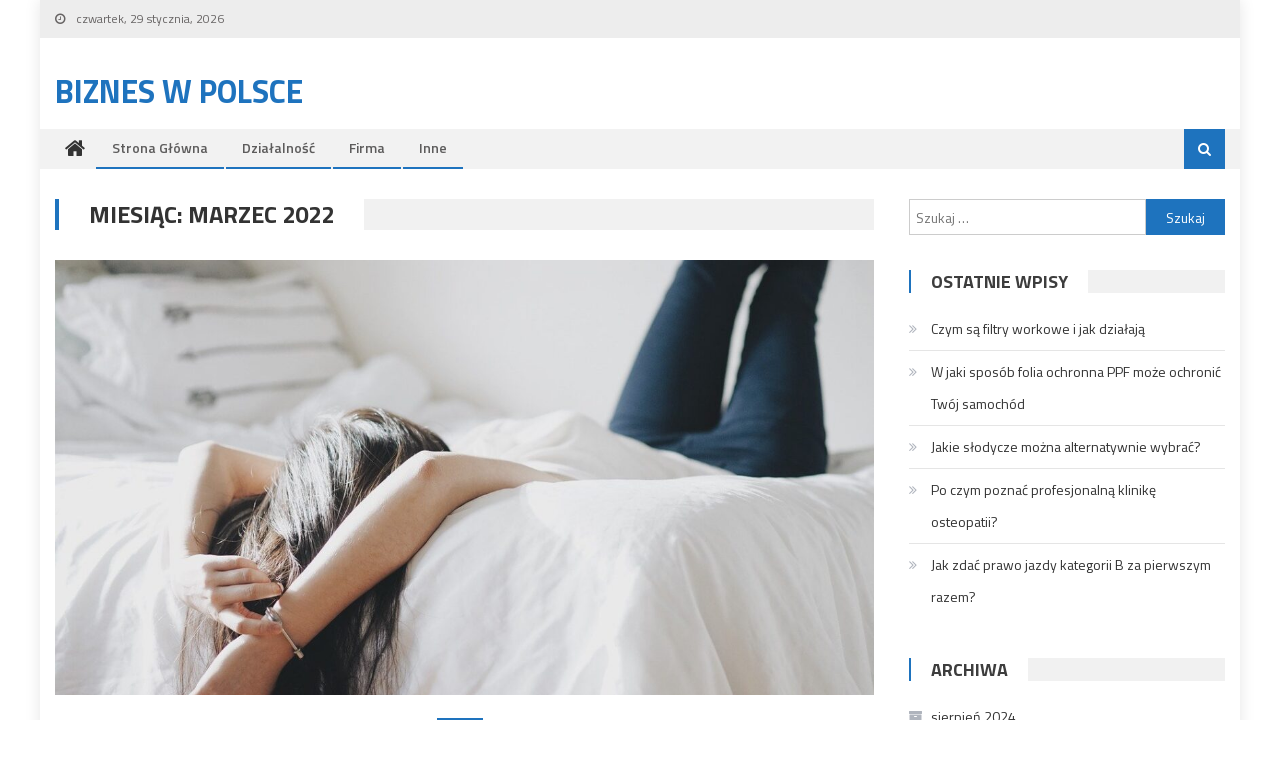

--- FILE ---
content_type: text/html; charset=UTF-8
request_url: https://www.energa-gedania.pl/2022/03/
body_size: 31242
content:
<!DOCTYPE html>
<html lang="pl-PL">
<head>
<meta charset="UTF-8">
<meta name="viewport" content="width=device-width, initial-scale=1">
<link rel="profile" href="http://gmpg.org/xfn/11">
<link rel="pingback" href="https://www.energa-gedania.pl/xmlrpc.php">

<meta name='robots' content='noindex, follow' />

	<!-- This site is optimized with the Yoast SEO plugin v24.5 - https://yoast.com/wordpress/plugins/seo/ -->
	<title>marzec 2022 - Biznes w Polsce</title>
	<meta property="og:locale" content="pl_PL" />
	<meta property="og:type" content="website" />
	<meta property="og:title" content="marzec 2022 - Biznes w Polsce" />
	<meta property="og:url" content="https://www.energa-gedania.pl/2022/03/" />
	<meta property="og:site_name" content="Biznes w Polsce" />
	<meta name="twitter:card" content="summary_large_image" />
	<script type="application/ld+json" class="yoast-schema-graph">{"@context":"https://schema.org","@graph":[{"@type":"CollectionPage","@id":"https://www.energa-gedania.pl/2022/03/","url":"https://www.energa-gedania.pl/2022/03/","name":"marzec 2022 - Biznes w Polsce","isPartOf":{"@id":"https://www.energa-gedania.pl/#website"},"primaryImageOfPage":{"@id":"https://www.energa-gedania.pl/2022/03/#primaryimage"},"image":{"@id":"https://www.energa-gedania.pl/2022/03/#primaryimage"},"thumbnailUrl":"https://www.energa-gedania.pl/wp-content/uploads/2022/03/girl-1245773_1280.jpg","breadcrumb":{"@id":"https://www.energa-gedania.pl/2022/03/#breadcrumb"},"inLanguage":"pl-PL"},{"@type":"ImageObject","inLanguage":"pl-PL","@id":"https://www.energa-gedania.pl/2022/03/#primaryimage","url":"https://www.energa-gedania.pl/wp-content/uploads/2022/03/girl-1245773_1280.jpg","contentUrl":"https://www.energa-gedania.pl/wp-content/uploads/2022/03/girl-1245773_1280.jpg","width":1280,"height":853},{"@type":"BreadcrumbList","@id":"https://www.energa-gedania.pl/2022/03/#breadcrumb","itemListElement":[{"@type":"ListItem","position":1,"name":"Strona główna","item":"https://www.energa-gedania.pl/"},{"@type":"ListItem","position":2,"name":"Archiwum dla marzec 2022"}]},{"@type":"WebSite","@id":"https://www.energa-gedania.pl/#website","url":"https://www.energa-gedania.pl/","name":"Biznes w Polsce","description":"","potentialAction":[{"@type":"SearchAction","target":{"@type":"EntryPoint","urlTemplate":"https://www.energa-gedania.pl/?s={search_term_string}"},"query-input":{"@type":"PropertyValueSpecification","valueRequired":true,"valueName":"search_term_string"}}],"inLanguage":"pl-PL"}]}</script>
	<!-- / Yoast SEO plugin. -->


<link rel='dns-prefetch' href='//fonts.googleapis.com' />
<link rel="alternate" type="application/rss+xml" title="Biznes w Polsce &raquo; Kanał z wpisami" href="https://www.energa-gedania.pl/feed/" />
<script type="text/javascript">
/* <![CDATA[ */
window._wpemojiSettings = {"baseUrl":"https:\/\/s.w.org\/images\/core\/emoji\/15.0.3\/72x72\/","ext":".png","svgUrl":"https:\/\/s.w.org\/images\/core\/emoji\/15.0.3\/svg\/","svgExt":".svg","source":{"concatemoji":"https:\/\/www.energa-gedania.pl\/wp-includes\/js\/wp-emoji-release.min.js?ver=6.5.7"}};
/*! This file is auto-generated */
!function(i,n){var o,s,e;function c(e){try{var t={supportTests:e,timestamp:(new Date).valueOf()};sessionStorage.setItem(o,JSON.stringify(t))}catch(e){}}function p(e,t,n){e.clearRect(0,0,e.canvas.width,e.canvas.height),e.fillText(t,0,0);var t=new Uint32Array(e.getImageData(0,0,e.canvas.width,e.canvas.height).data),r=(e.clearRect(0,0,e.canvas.width,e.canvas.height),e.fillText(n,0,0),new Uint32Array(e.getImageData(0,0,e.canvas.width,e.canvas.height).data));return t.every(function(e,t){return e===r[t]})}function u(e,t,n){switch(t){case"flag":return n(e,"\ud83c\udff3\ufe0f\u200d\u26a7\ufe0f","\ud83c\udff3\ufe0f\u200b\u26a7\ufe0f")?!1:!n(e,"\ud83c\uddfa\ud83c\uddf3","\ud83c\uddfa\u200b\ud83c\uddf3")&&!n(e,"\ud83c\udff4\udb40\udc67\udb40\udc62\udb40\udc65\udb40\udc6e\udb40\udc67\udb40\udc7f","\ud83c\udff4\u200b\udb40\udc67\u200b\udb40\udc62\u200b\udb40\udc65\u200b\udb40\udc6e\u200b\udb40\udc67\u200b\udb40\udc7f");case"emoji":return!n(e,"\ud83d\udc26\u200d\u2b1b","\ud83d\udc26\u200b\u2b1b")}return!1}function f(e,t,n){var r="undefined"!=typeof WorkerGlobalScope&&self instanceof WorkerGlobalScope?new OffscreenCanvas(300,150):i.createElement("canvas"),a=r.getContext("2d",{willReadFrequently:!0}),o=(a.textBaseline="top",a.font="600 32px Arial",{});return e.forEach(function(e){o[e]=t(a,e,n)}),o}function t(e){var t=i.createElement("script");t.src=e,t.defer=!0,i.head.appendChild(t)}"undefined"!=typeof Promise&&(o="wpEmojiSettingsSupports",s=["flag","emoji"],n.supports={everything:!0,everythingExceptFlag:!0},e=new Promise(function(e){i.addEventListener("DOMContentLoaded",e,{once:!0})}),new Promise(function(t){var n=function(){try{var e=JSON.parse(sessionStorage.getItem(o));if("object"==typeof e&&"number"==typeof e.timestamp&&(new Date).valueOf()<e.timestamp+604800&&"object"==typeof e.supportTests)return e.supportTests}catch(e){}return null}();if(!n){if("undefined"!=typeof Worker&&"undefined"!=typeof OffscreenCanvas&&"undefined"!=typeof URL&&URL.createObjectURL&&"undefined"!=typeof Blob)try{var e="postMessage("+f.toString()+"("+[JSON.stringify(s),u.toString(),p.toString()].join(",")+"));",r=new Blob([e],{type:"text/javascript"}),a=new Worker(URL.createObjectURL(r),{name:"wpTestEmojiSupports"});return void(a.onmessage=function(e){c(n=e.data),a.terminate(),t(n)})}catch(e){}c(n=f(s,u,p))}t(n)}).then(function(e){for(var t in e)n.supports[t]=e[t],n.supports.everything=n.supports.everything&&n.supports[t],"flag"!==t&&(n.supports.everythingExceptFlag=n.supports.everythingExceptFlag&&n.supports[t]);n.supports.everythingExceptFlag=n.supports.everythingExceptFlag&&!n.supports.flag,n.DOMReady=!1,n.readyCallback=function(){n.DOMReady=!0}}).then(function(){return e}).then(function(){var e;n.supports.everything||(n.readyCallback(),(e=n.source||{}).concatemoji?t(e.concatemoji):e.wpemoji&&e.twemoji&&(t(e.twemoji),t(e.wpemoji)))}))}((window,document),window._wpemojiSettings);
/* ]]> */
</script>
<style id='wp-emoji-styles-inline-css' type='text/css'>

	img.wp-smiley, img.emoji {
		display: inline !important;
		border: none !important;
		box-shadow: none !important;
		height: 1em !important;
		width: 1em !important;
		margin: 0 0.07em !important;
		vertical-align: -0.1em !important;
		background: none !important;
		padding: 0 !important;
	}
</style>
<link rel='stylesheet' id='font-awesome-css' href='https://www.energa-gedania.pl/wp-content/themes/editorial/assets/library/font-awesome/css/font-awesome.min.css?ver=4.7.0' type='text/css' media='all' />
<link rel='stylesheet' id='editorial-google-font-css' href='https://fonts.googleapis.com/css?family=Titillium+Web%3A400%2C600%2C700%2C300&#038;subset=latin%2Clatin-ext' type='text/css' media='all' />
<link rel='stylesheet' id='editorial-style-css' href='https://www.energa-gedania.pl/wp-content/themes/editorial/style.css?ver=1.4.9' type='text/css' media='all' />
<style id='editorial-style-inline-css' type='text/css'>
.category-button.mt-cat-1 a{background:#81d742}
.category-button.mt-cat-1 a:hover{background:#4fa510}
.block-header.mt-cat-1{border-left:2px solid #81d742}
.rtl .block-header.mt-cat-1{border-left:none;border-right:2px solid #81d742}
.archive .page-header.mt-cat-1{border-left:4px solid #81d742}
.rtl.archive .page-header.mt-cat-1{border-left:none;border-right:4px solid #81d742}
#site-navigation ul li.mt-cat-1{border-bottom-color:#81d742}
.category-button.mt-cat-3 a{background:#1e73be}
.category-button.mt-cat-3 a:hover{background:#00418c}
.block-header.mt-cat-3{border-left:2px solid #1e73be}
.rtl .block-header.mt-cat-3{border-left:none;border-right:2px solid #1e73be}
.archive .page-header.mt-cat-3{border-left:4px solid #1e73be}
.rtl.archive .page-header.mt-cat-3{border-left:none;border-right:4px solid #1e73be}
#site-navigation ul li.mt-cat-3{border-bottom-color:#1e73be}
.category-button.mt-cat-2 a{background:#1e73be}
.category-button.mt-cat-2 a:hover{background:#00418c}
.block-header.mt-cat-2{border-left:2px solid #1e73be}
.rtl .block-header.mt-cat-2{border-left:none;border-right:2px solid #1e73be}
.archive .page-header.mt-cat-2{border-left:4px solid #1e73be}
.rtl.archive .page-header.mt-cat-2{border-left:none;border-right:4px solid #1e73be}
#site-navigation ul li.mt-cat-2{border-bottom-color:#1e73be}
.category-button.mt-cat-5 a{background:#1e73be}
.category-button.mt-cat-5 a:hover{background:#00418c}
.block-header.mt-cat-5{border-left:2px solid #1e73be}
.rtl .block-header.mt-cat-5{border-left:none;border-right:2px solid #1e73be}
.archive .page-header.mt-cat-5{border-left:4px solid #1e73be}
.rtl.archive .page-header.mt-cat-5{border-left:none;border-right:4px solid #1e73be}
#site-navigation ul li.mt-cat-5{border-bottom-color:#1e73be}
.navigation .nav-links a,.bttn,button,input[type='button'],input[type='reset'],input[type='submit'],.navigation .nav-links a:hover,.bttn:hover,button,input[type='button']:hover,input[type='reset']:hover,input[type='submit']:hover,.edit-link .post-edit-link ,.reply .comment-reply-link,.home .home-icon a,.home-icon a:hover,.home-icon a:focus,.search-main,.header-search-wrapper .search-form-main .search-submit,.mt-slider-section .bx-controls a:hover,.widget_search .search-submit,.error404 .page-title,.archive.archive-classic .entry-title a:after,#mt-scrollup,.widget_tag_cloud .tagcloud a:hover,.widget.widget_tag_cloud a:hover,.sub-toggle,#site-navigation ul > li:hover > .sub-toggle,#site-navigation ul > li.current-menu-item .sub-toggle,#site-navigation ul > li.current-menu-ancestor .sub-toggle,#masthead #site-navigation ul li a.sub-toggle{background:#1e73be}
.navigation .nav-links a,.bttn,button,input[type='button'],input[type='reset'],input[type='submit'],.widget_search .search-submit,.widget_tag_cloud .tagcloud a:hover,.widget.widget_tag_cloud a:hover{border-color:#1e73be}
.comment-list .comment-body ,.header-search-wrapper .search-form-main{border-top-color:#1e73be}
#site-navigation ul li,.header-search-wrapper .search-form-main:before{border-bottom-color:#1e73be}
.archive .page-header,.block-header,.widget .widget-title-wrapper,.related-articles-wrapper .widget-title-wrapper{border-left-color:#1e73be}
a,a:hover,a:focus,a:active,.entry-footer a:hover,.comment-author .fn .url:hover,#cancel-comment-reply-link,#cancel-comment-reply-link:before,.logged-in-as a,.top-menu ul li a:hover,#footer-navigation ul li a:hover,#site-navigation ul li:hover>a,#site-navigation ul li.current-menu-item>a,#site-navigation ul li.current_page_item>a,#site-navigation ul li.current-menu-ancestor>a,#site-navigation ul li.focus>a,.mt-slider-section .slide-title a:hover,.featured-post-wrapper .featured-title a:hover,.editorial_block_grid .post-title a:hover,.slider-meta-wrapper span:hover,.slider-meta-wrapper a:hover,.featured-meta-wrapper span:hover,.featured-meta-wrapper a:hover,.post-meta-wrapper > span:hover,.post-meta-wrapper span > a:hover ,.grid-posts-block .post-title a:hover,.list-posts-block .single-post-wrapper .post-content-wrapper .post-title a:hover,.column-posts-block .single-post-wrapper.secondary-post .post-content-wrapper .post-title a:hover,.widget a:hover,.widget a:hover::before,.widget li:hover::before,.entry-title a:hover,.entry-meta span a:hover,.post-readmore a:hover,.archive-classic .entry-title a:hover,.archive-columns .entry-title a:hover,.related-posts-wrapper .post-title a:hover,.block-header .block-title a:hover,.widget .widget-title a:hover,.related-articles-wrapper .related-title a:hover,.entry-meta span:hover::before{color:#1e73be}
</style>
<link rel='stylesheet' id='editorial-responsive-css' href='https://www.energa-gedania.pl/wp-content/themes/editorial/assets/css/editorial-responsive.css?ver=1.4.9' type='text/css' media='all' />
<script type="text/javascript" src="https://www.energa-gedania.pl/wp-includes/js/jquery/jquery.min.js?ver=3.7.1" id="jquery-core-js"></script>
<script type="text/javascript" src="https://www.energa-gedania.pl/wp-includes/js/jquery/jquery-migrate.min.js?ver=3.4.1" id="jquery-migrate-js"></script>
<link rel="https://api.w.org/" href="https://www.energa-gedania.pl/wp-json/" /><link rel="EditURI" type="application/rsd+xml" title="RSD" href="https://www.energa-gedania.pl/xmlrpc.php?rsd" />
<meta name="generator" content="WordPress 6.5.7" />
</head>

<body class="archive date hfeed boxed_layout right-sidebar archive-classic">
<div id="page" class="site">
	<a class="skip-link screen-reader-text" href="#content">Skip to content</a>
	
	<header id="masthead" class="site-header" role="banner">
		
		<div class="top-header-section">
			<div class="mt-container">
				<div class="top-left-header">
								<div class="date-section">
				czwartek, 29 stycznia, 2026			</div>
					<nav id="top-header-navigation" class="top-navigation" role="navigation">
											</nav>
				</div>
							<div class="top-social-wrapper">
							</div><!-- .top-social-wrapper -->
			</div> <!-- mt-container end -->
		</div><!-- .top-header-section -->

		<div class="logo-ads-wrapper clearfix">
			<div class="mt-container">
				<div class="site-branding">
																<div class="site-title-wrapper">
															<p class="site-title"><a href="https://www.energa-gedania.pl/" rel="home">Biznes w Polsce</a></p>
													</div><!-- .site-title-wrapper -->
									</div><!-- .site-branding -->
				<div class="header-ads-wrapper">
									</div><!-- .header-ads-wrapper -->
			</div>
		</div><!-- .logo-ads-wrapper -->

		<div id="mt-menu-wrap" class="bottom-header-wrapper clearfix">
			<div class="mt-container">
				<div class="home-icon"> <a href="https://www.energa-gedania.pl/" rel="home"> <i class="fa fa-home"> </i> </a> </div>
				<a href="javascript:void(0)" class="menu-toggle"> <i class="fa fa-navicon"> </i> </a>
				<nav id="site-navigation" class="main-navigation mt-modal-popup-content" role="navigation">
					<div class="menu"><ul><li id="menu-item-29" class="menu-item menu-item-type-post_type menu-item-object-page menu-item-home menu-item-29"><a href="https://www.energa-gedania.pl/">Strona główna</a></li>
<li id="menu-item-30" class="menu-item menu-item-type-taxonomy menu-item-object-category menu-item-30 mt-cat-3"><a href="https://www.energa-gedania.pl/category/dzialalnosc/">Działalność</a></li>
<li id="menu-item-31" class="menu-item menu-item-type-taxonomy menu-item-object-category menu-item-31 mt-cat-2"><a href="https://www.energa-gedania.pl/category/firma/">Firma</a></li>
<li id="menu-item-62" class="menu-item menu-item-type-taxonomy menu-item-object-category menu-item-62 mt-cat-5"><a href="https://www.energa-gedania.pl/category/inne/">Inne</a></li>
</ul></div>				</nav><!-- #site-navigation -->
				<div class="header-search-wrapper">
					<span class="search-main"><a href="javascript:void(0)"><i class="fa fa-search"></i></a></span>
					<div class="search-form-main clearfix">
	                	<form role="search" method="get" class="search-form" action="https://www.energa-gedania.pl/">
				<label>
					<span class="screen-reader-text">Szukaj:</span>
					<input type="search" class="search-field" placeholder="Szukaj &hellip;" value="" name="s" />
				</label>
				<input type="submit" class="search-submit" value="Szukaj" />
			</form>	            	</div>
				</div><!-- .header-search-wrapper -->
			</div><!-- .mt-container -->
		</div><!-- #mt-menu-wrap -->

					
	</header><!-- #masthead -->
	
	
	<div id="content" class="site-content">
		<div class="mt-container">

	<div id="primary" class="content-area">
		<main id="main" class="site-main" role="main">

		
			<header class="page-header mt-cat-">
				<h1 class="page-title mt-archive-title">Miesiąc: <span>marzec 2022</span></h1>
							</header><!-- .page-header -->
			<div class="archive-content-wrapper clearfix">
			
<article id="post-250" class="post-250 post type-post status-publish format-standard has-post-thumbnail hentry category-inne">
				<div class="post-image">
				<a href="https://www.energa-gedania.pl/corporate-wellness-czyli-sposob-na-zadowolonych-i-zmotywowanych-pracownikow/" title="Corporate wellness czyli sposób na zadowolonych i zmotywowanych pracowników">
					<figure><img width="1210" height="642" src="https://www.energa-gedania.pl/wp-content/uploads/2022/03/girl-1245773_1280-1210x642.jpg" class="attachment-editorial-single-large size-editorial-single-large wp-post-image" alt="" decoding="async" fetchpriority="high" /></figure>
				</a>
			</div>
	
	<div class="archive-desc-wrapper clearfix">
		<header class="entry-header">
					<div class="post-cat-list">
							<span class="category-button mt-cat-5"><a href="https://www.energa-gedania.pl/category/inne/">Inne</a></span>
					</div>
<h2 class="entry-title"><a href="https://www.energa-gedania.pl/corporate-wellness-czyli-sposob-na-zadowolonych-i-zmotywowanych-pracownikow/" rel="bookmark">Corporate wellness czyli sposób na zadowolonych i zmotywowanych pracowników</a></h2>		</header><!-- .entry-header -->
		<div class="entry-meta">
			<span class="posted-on"><a href="https://www.energa-gedania.pl/corporate-wellness-czyli-sposob-na-zadowolonych-i-zmotywowanych-pracownikow/" rel="bookmark"><time class="entry-date published updated" datetime="2022-03-31T16:49:55+02:00">31 marca 2022</time></a></span><span class="byline"><span class="author vcard"><a class="url fn n" href="https://www.energa-gedania.pl/author/major/">Kamila</a></span></span><span class="comments-link"><span>Możliwość komentowania <span class="screen-reader-text">Corporate wellness czyli sposób na zadowolonych i zmotywowanych pracowników</span> została wyłączona</span></span>		</div><!-- .entry-meta -->
		<div class="entry-content">
			<p>Dzisiaj coraz więcej pracodawców zaczyna zdawać sobie sprawę z tego, że trzeba dbać o zatrudnionych pracowników, ich komfort oraz zadowolenie. Osoby przemęczone, którym brakuje motywacji do wykonywania codziennych zadań, nie są efektywne i na pewno nie dają z siebie wszystkiego. Istnieje wiele różnych benefitów pozapłacowych, dzięki którym każdy pracownik może poczuć się doceniony i zmotywowany. [&hellip;]</p>
		</div><!-- .entry-content -->

		<footer class="entry-footer">			
					</footer><!-- .entry-footer -->
	</div><!-- .archive-desc-wrapper -->
</article><!-- #post-## -->

<article id="post-246" class="post-246 post type-post status-publish format-standard has-post-thumbnail hentry category-firma">
				<div class="post-image">
				<a href="https://www.energa-gedania.pl/jak-szybko-pozyskac-wartosciowych-pracownikow/" title="Jak szybko pozyskać wartościowych pracowników?">
					<figure><img width="1210" height="642" src="https://www.energa-gedania.pl/wp-content/uploads/2022/03/laptop-3196481_1280-1210x642.jpg" class="attachment-editorial-single-large size-editorial-single-large wp-post-image" alt="" decoding="async" /></figure>
				</a>
			</div>
	
	<div class="archive-desc-wrapper clearfix">
		<header class="entry-header">
					<div class="post-cat-list">
							<span class="category-button mt-cat-2"><a href="https://www.energa-gedania.pl/category/firma/">Firma</a></span>
					</div>
<h2 class="entry-title"><a href="https://www.energa-gedania.pl/jak-szybko-pozyskac-wartosciowych-pracownikow/" rel="bookmark">Jak szybko pozyskać wartościowych pracowników?</a></h2>		</header><!-- .entry-header -->
		<div class="entry-meta">
			<span class="posted-on"><a href="https://www.energa-gedania.pl/jak-szybko-pozyskac-wartosciowych-pracownikow/" rel="bookmark"><time class="entry-date published updated" datetime="2022-03-23T12:22:15+01:00">23 marca 2022</time></a></span><span class="byline"><span class="author vcard"><a class="url fn n" href="https://www.energa-gedania.pl/author/major/">Kamila</a></span></span><span class="comments-link"><span>Możliwość komentowania <span class="screen-reader-text">Jak szybko pozyskać wartościowych pracowników?</span> została wyłączona</span></span>		</div><!-- .entry-meta -->
		<div class="entry-content">
			<p>Doświadczony inwestor, który działa już wiele lat w przestrzeni usług albo w produkcji, czy też w handlu, na pewno spotkał się z różnymi metodami rekrutacyjnymi. Największym dobrem każdej firmy są oczywiście pracownicy. To od zasobów ludzkich oraz od ich jakości będzie zależeć potencjalny sukces. Dlatego jedną z ważniejszych kwestii będzie sam proces rekrutacji. Nikt przecież [&hellip;]</p>
		</div><!-- .entry-content -->

		<footer class="entry-footer">			
					</footer><!-- .entry-footer -->
	</div><!-- .archive-desc-wrapper -->
</article><!-- #post-## -->
			</div><!-- .archive-content-wrapper -->
			
		</main><!-- #main -->
	</div><!-- #primary -->


<aside id="secondary" class="widget-area" role="complementary">
	<section id="search-2" class="widget widget_search"><form role="search" method="get" class="search-form" action="https://www.energa-gedania.pl/">
				<label>
					<span class="screen-reader-text">Szukaj:</span>
					<input type="search" class="search-field" placeholder="Szukaj &hellip;" value="" name="s" />
				</label>
				<input type="submit" class="search-submit" value="Szukaj" />
			</form></section>
		<section id="recent-posts-2" class="widget widget_recent_entries">
		<h4 class="widget-title">Ostatnie wpisy</h4>
		<ul>
											<li>
					<a href="https://www.energa-gedania.pl/czym-sa-filtry-workowe-i-jak-dzialaja/">Czym są filtry workowe i jak działają</a>
									</li>
											<li>
					<a href="https://www.energa-gedania.pl/w-jaki-sposob-folia-ochronna-ppf-moze-ochronic-twoj-samochod/">W jaki sposób folia ochronna PPF może ochronić Twój samochód</a>
									</li>
											<li>
					<a href="https://www.energa-gedania.pl/jakie-slodycze-mozna-alternatywnie-wybrac/">Jakie słodycze można alternatywnie wybrać?</a>
									</li>
											<li>
					<a href="https://www.energa-gedania.pl/po-czym-poznac-profesjonalna-klinike-osteopatii/">Po czym poznać profesjonalną klinikę osteopatii?</a>
									</li>
											<li>
					<a href="https://www.energa-gedania.pl/jak-zdac-prawo-jazdy-kategorii-b-za-pierwszym-razem/">Jak zdać prawo jazdy kategorii B za pierwszym razem?</a>
									</li>
					</ul>

		</section><section id="archives-2" class="widget widget_archive"><h4 class="widget-title">Archiwa</h4>
			<ul>
					<li><a href='https://www.energa-gedania.pl/2024/08/'>sierpień 2024</a></li>
	<li><a href='https://www.energa-gedania.pl/2024/06/'>czerwiec 2024</a></li>
	<li><a href='https://www.energa-gedania.pl/2023/12/'>grudzień 2023</a></li>
	<li><a href='https://www.energa-gedania.pl/2023/04/'>kwiecień 2023</a></li>
	<li><a href='https://www.energa-gedania.pl/2023/03/'>marzec 2023</a></li>
	<li><a href='https://www.energa-gedania.pl/2023/02/'>luty 2023</a></li>
	<li><a href='https://www.energa-gedania.pl/2022/12/'>grudzień 2022</a></li>
	<li><a href='https://www.energa-gedania.pl/2022/08/'>sierpień 2022</a></li>
	<li><a href='https://www.energa-gedania.pl/2022/03/' aria-current="page">marzec 2022</a></li>
	<li><a href='https://www.energa-gedania.pl/2022/02/'>luty 2022</a></li>
	<li><a href='https://www.energa-gedania.pl/2022/01/'>styczeń 2022</a></li>
	<li><a href='https://www.energa-gedania.pl/2021/12/'>grudzień 2021</a></li>
	<li><a href='https://www.energa-gedania.pl/2021/10/'>październik 2021</a></li>
	<li><a href='https://www.energa-gedania.pl/2021/09/'>wrzesień 2021</a></li>
	<li><a href='https://www.energa-gedania.pl/2021/08/'>sierpień 2021</a></li>
	<li><a href='https://www.energa-gedania.pl/2021/07/'>lipiec 2021</a></li>
	<li><a href='https://www.energa-gedania.pl/2021/04/'>kwiecień 2021</a></li>
	<li><a href='https://www.energa-gedania.pl/2020/12/'>grudzień 2020</a></li>
	<li><a href='https://www.energa-gedania.pl/2020/08/'>sierpień 2020</a></li>
	<li><a href='https://www.energa-gedania.pl/2020/06/'>czerwiec 2020</a></li>
	<li><a href='https://www.energa-gedania.pl/2020/04/'>kwiecień 2020</a></li>
	<li><a href='https://www.energa-gedania.pl/2020/01/'>styczeń 2020</a></li>
	<li><a href='https://www.energa-gedania.pl/2019/12/'>grudzień 2019</a></li>
	<li><a href='https://www.energa-gedania.pl/2019/08/'>sierpień 2019</a></li>
	<li><a href='https://www.energa-gedania.pl/2019/06/'>czerwiec 2019</a></li>
	<li><a href='https://www.energa-gedania.pl/2019/04/'>kwiecień 2019</a></li>
	<li><a href='https://www.energa-gedania.pl/2018/12/'>grudzień 2018</a></li>
	<li><a href='https://www.energa-gedania.pl/2018/08/'>sierpień 2018</a></li>
	<li><a href='https://www.energa-gedania.pl/2018/06/'>czerwiec 2018</a></li>
	<li><a href='https://www.energa-gedania.pl/2018/05/'>maj 2018</a></li>
	<li><a href='https://www.energa-gedania.pl/2018/04/'>kwiecień 2018</a></li>
	<li><a href='https://www.energa-gedania.pl/2017/12/'>grudzień 2017</a></li>
	<li><a href='https://www.energa-gedania.pl/2017/03/'>marzec 2017</a></li>
	<li><a href='https://www.energa-gedania.pl/2016/12/'>grudzień 2016</a></li>
	<li><a href='https://www.energa-gedania.pl/2016/08/'>sierpień 2016</a></li>
	<li><a href='https://www.energa-gedania.pl/2016/04/'>kwiecień 2016</a></li>
	<li><a href='https://www.energa-gedania.pl/2016/01/'>styczeń 2016</a></li>
	<li><a href='https://www.energa-gedania.pl/2015/12/'>grudzień 2015</a></li>
	<li><a href='https://www.energa-gedania.pl/2015/11/'>listopad 2015</a></li>
	<li><a href='https://www.energa-gedania.pl/2015/10/'>październik 2015</a></li>
	<li><a href='https://www.energa-gedania.pl/2015/09/'>wrzesień 2015</a></li>
	<li><a href='https://www.energa-gedania.pl/2015/08/'>sierpień 2015</a></li>
	<li><a href='https://www.energa-gedania.pl/2015/06/'>czerwiec 2015</a></li>
	<li><a href='https://www.energa-gedania.pl/2015/05/'>maj 2015</a></li>
	<li><a href='https://www.energa-gedania.pl/2015/04/'>kwiecień 2015</a></li>
	<li><a href='https://www.energa-gedania.pl/2015/03/'>marzec 2015</a></li>
	<li><a href='https://www.energa-gedania.pl/2015/02/'>luty 2015</a></li>
	<li><a href='https://www.energa-gedania.pl/2015/01/'>styczeń 2015</a></li>
	<li><a href='https://www.energa-gedania.pl/2014/07/'>lipiec 2014</a></li>
	<li><a href='https://www.energa-gedania.pl/2014/03/'>marzec 2014</a></li>
	<li><a href='https://www.energa-gedania.pl/2013/12/'>grudzień 2013</a></li>
	<li><a href='https://www.energa-gedania.pl/2013/04/'>kwiecień 2013</a></li>
	<li><a href='https://www.energa-gedania.pl/2013/01/'>styczeń 2013</a></li>
	<li><a href='https://www.energa-gedania.pl/2012/12/'>grudzień 2012</a></li>
	<li><a href='https://www.energa-gedania.pl/2012/08/'>sierpień 2012</a></li>
	<li><a href='https://www.energa-gedania.pl/2012/07/'>lipiec 2012</a></li>
	<li><a href='https://www.energa-gedania.pl/2012/03/'>marzec 2012</a></li>
	<li><a href='https://www.energa-gedania.pl/2012/01/'>styczeń 2012</a></li>
	<li><a href='https://www.energa-gedania.pl/2011/10/'>październik 2011</a></li>
	<li><a href='https://www.energa-gedania.pl/2011/06/'>czerwiec 2011</a></li>
	<li><a href='https://www.energa-gedania.pl/2011/05/'>maj 2011</a></li>
	<li><a href='https://www.energa-gedania.pl/2011/01/'>styczeń 2011</a></li>
	<li><a href='https://www.energa-gedania.pl/2010/11/'>listopad 2010</a></li>
	<li><a href='https://www.energa-gedania.pl/2010/09/'>wrzesień 2010</a></li>
	<li><a href='https://www.energa-gedania.pl/2010/08/'>sierpień 2010</a></li>
	<li><a href='https://www.energa-gedania.pl/2010/06/'>czerwiec 2010</a></li>
	<li><a href='https://www.energa-gedania.pl/2010/05/'>maj 2010</a></li>
	<li><a href='https://www.energa-gedania.pl/2009/10/'>październik 2009</a></li>
	<li><a href='https://www.energa-gedania.pl/2009/09/'>wrzesień 2009</a></li>
	<li><a href='https://www.energa-gedania.pl/2009/06/'>czerwiec 2009</a></li>
	<li><a href='https://www.energa-gedania.pl/2009/05/'>maj 2009</a></li>
	<li><a href='https://www.energa-gedania.pl/2008/09/'>wrzesień 2008</a></li>
			</ul>

			</section><section id="categories-2" class="widget widget_categories"><h4 class="widget-title">Kategorie</h4>
			<ul>
					<li class="cat-item cat-item-1"><a href="https://www.energa-gedania.pl/category/bez-kategorii/">Bez kategorii</a>
</li>
	<li class="cat-item cat-item-3"><a href="https://www.energa-gedania.pl/category/dzialalnosc/">Działalność</a>
</li>
	<li class="cat-item cat-item-2"><a href="https://www.energa-gedania.pl/category/firma/">Firma</a>
</li>
	<li class="cat-item cat-item-5"><a href="https://www.energa-gedania.pl/category/inne/">Inne</a>
</li>
			</ul>

			</section><section id="meta-2" class="widget widget_meta"><h4 class="widget-title">Meta</h4>
		<ul>
						<li><a rel="nofollow" href="https://www.energa-gedania.pl/wp-login.php">Zaloguj się</a></li>
			<li><a href="https://www.energa-gedania.pl/feed/">Kanał wpisów</a></li>
			<li><a href="https://www.energa-gedania.pl/comments/feed/">Kanał komentarzy</a></li>

			<li><a href="https://pl.wordpress.org/">WordPress.org</a></li>
		</ul>

		</section></aside><!-- #secondary -->
		</div><!--.mt-container-->
	</div><!-- #content -->

	<footer id="colophon" class="site-footer" role="contentinfo">
				<div id="bottom-footer" class="sub-footer-wrapper clearfix">
			<div class="mt-container">
				<div class="site-info">
					<span class="copy-info"></span>
					<span class="sep"> | </span>
					Editorial by <a href="https://mysterythemes.com/" rel="designer">MysteryThemes</a>.				</div><!-- .site-info -->
				<nav id="footer-navigation" class="sub-footer-navigation" role="navigation">
					<div class="footer-menu"><ul><li class="menu-item menu-item-type-post_type menu-item-object-page menu-item-home menu-item-29"><a href="https://www.energa-gedania.pl/">Strona główna</a></li>
<li class="menu-item menu-item-type-taxonomy menu-item-object-category menu-item-30 mt-cat-3"><a href="https://www.energa-gedania.pl/category/dzialalnosc/">Działalność</a></li>
<li class="menu-item menu-item-type-taxonomy menu-item-object-category menu-item-31 mt-cat-2"><a href="https://www.energa-gedania.pl/category/firma/">Firma</a></li>
<li class="menu-item menu-item-type-taxonomy menu-item-object-category menu-item-62 mt-cat-5"><a href="https://www.energa-gedania.pl/category/inne/">Inne</a></li>
</ul></div>				</nav>
			</div>
		</div><!-- .sub-footer-wrapper -->
	</footer><!-- #colophon -->

	<div id="mt-scrollup" class="animated arrow-hide"><i class="fa fa-chevron-up"></i></div>
	
</div><!-- #page -->

<script type="text/javascript" src="https://www.energa-gedania.pl/wp-content/themes/editorial/assets/library/bxslider/jquery.bxslider.min.js?ver=4.2.12" id="jquery-bxslider-js"></script>
<script type="text/javascript" src="https://www.energa-gedania.pl/wp-content/themes/editorial/assets/js/navigation.js?ver=1.4.9" id="editorial-navigation-js"></script>
<script type="text/javascript" src="https://www.energa-gedania.pl/wp-content/themes/editorial/assets/js/skip-link-focus-fix.js?ver=1.4.9" id="editorial-skip-link-focus-fix-js"></script>
<script type="text/javascript" src="https://www.energa-gedania.pl/wp-content/themes/editorial/assets/js/custom-script.js?ver=1.4.9" id="editorial-custom-script-js"></script>

</body>
</html>
